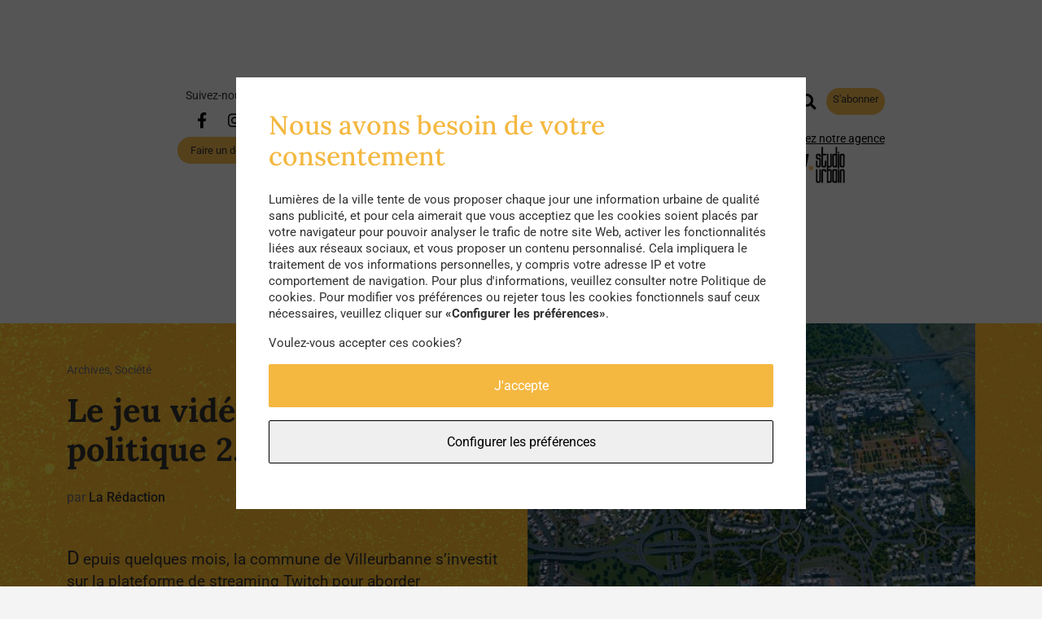

--- FILE ---
content_type: text/html; charset=UTF-8
request_url: https://lumieresdelaville.net/le-jeu-video-pour-une-politique-2-0/
body_size: 60416
content:
<!DOCTYPE html>
<html lang="fr-FR">
<head>
    <meta charset="UTF-8"/>
    <meta name="description" content="Le média qui pense l&#039;urbain et l&#039;humain.">
    <meta name="viewport" content="width=device-width, initial-scale=1">

    <title>Le jeu vidéo : pour une politique 2.0 ?</title>
    <base href="/">

        
    <meta name='robots' content='index, follow, max-image-preview:large, max-snippet:-1, max-video-preview:-1' />
	<style>img:is([sizes="auto" i], [sizes^="auto," i]) { contain-intrinsic-size: 3000px 1500px }</style>
	
	<!-- This site is optimized with the Yoast SEO plugin v25.8 - https://yoast.com/wordpress/plugins/seo/ -->
	<title>Le jeu vidéo : pour une politique 2.0 ? - Lumières de la Ville</title>
	<meta name="description" content="Depuis quelques mois, la commune de Villeurbanne s’investit sur la plateforme de streaming Twitch pour aborder différemment la politique." />
	<link rel="canonical" href="https://lumieresdelaville.net/le-jeu-video-pour-une-politique-2-0/" />
	<meta property="og:locale" content="fr_FR" />
	<meta property="og:type" content="article" />
	<meta property="og:title" content="Le jeu vidéo : pour une politique 2.0 ? - Lumières de la Ville" />
	<meta property="og:description" content="Depuis quelques mois, la commune de Villeurbanne s’investit sur la plateforme de streaming Twitch pour aborder différemment la politique." />
	<meta property="og:url" content="https://lumieresdelaville.net/le-jeu-video-pour-une-politique-2-0/" />
	<meta property="og:site_name" content="Lumières de la Ville" />
	<meta property="article:published_time" content="2021-05-04T15:06:34+00:00" />
	<meta property="article:modified_time" content="2026-01-05T10:29:37+00:00" />
	<meta property="og:image" content="https://lumieresdelaville.net/wp-content/uploads/2021/05/16677616847_928d7985ae_k.jpg" />
	<meta property="og:image:width" content="1920" />
	<meta property="og:image:height" content="1080" />
	<meta property="og:image:type" content="image/jpeg" />
	<meta name="author" content="La Rédaction" />
	<meta name="twitter:card" content="summary_large_image" />
	<meta name="twitter:label1" content="Écrit par" />
	<meta name="twitter:data1" content="La Rédaction" />
	<meta name="twitter:label2" content="Durée de lecture estimée" />
	<meta name="twitter:data2" content="1 minute" />
	<script type="application/ld+json" class="yoast-schema-graph">{"@context":"https://schema.org","@graph":[{"@type":"WebPage","@id":"https://lumieresdelaville.net/le-jeu-video-pour-une-politique-2-0/","url":"https://lumieresdelaville.net/le-jeu-video-pour-une-politique-2-0/","name":"Le jeu vidéo : pour une politique 2.0 ? - Lumières de la Ville","isPartOf":{"@id":"https://lumieresdelaville.net/#website"},"primaryImageOfPage":{"@id":"https://lumieresdelaville.net/le-jeu-video-pour-une-politique-2-0/#primaryimage"},"image":{"@id":"https://lumieresdelaville.net/le-jeu-video-pour-une-politique-2-0/#primaryimage"},"thumbnailUrl":"https://lumieresdelaville.net/wp-content/uploads/2021/05/16677616847_928d7985ae_k.jpg","datePublished":"2021-05-04T15:06:34+00:00","dateModified":"2026-01-05T10:29:37+00:00","author":{"@id":"https://lumieresdelaville.net/#/schema/person/6ce9d376f695a2eb91abe9fe3b5f0149"},"description":"Depuis quelques mois, la commune de Villeurbanne s’investit sur la plateforme de streaming Twitch pour aborder différemment la politique.","breadcrumb":{"@id":"https://lumieresdelaville.net/le-jeu-video-pour-une-politique-2-0/#breadcrumb"},"inLanguage":"fr-FR","potentialAction":[{"@type":"ReadAction","target":["https://lumieresdelaville.net/le-jeu-video-pour-une-politique-2-0/"]}]},{"@type":"ImageObject","inLanguage":"fr-FR","@id":"https://lumieresdelaville.net/le-jeu-video-pour-une-politique-2-0/#primaryimage","url":"https://lumieresdelaville.net/wp-content/uploads/2021/05/16677616847_928d7985ae_k.jpg","contentUrl":"https://lumieresdelaville.net/wp-content/uploads/2021/05/16677616847_928d7985ae_k.jpg","width":1920,"height":1080},{"@type":"BreadcrumbList","@id":"https://lumieresdelaville.net/le-jeu-video-pour-une-politique-2-0/#breadcrumb","itemListElement":[{"@type":"ListItem","position":1,"name":"Home","item":"https://lumieresdelaville.net/"},{"@type":"ListItem","position":2,"name":"Le jeu vidéo : pour une politique 2.0 ?"}]},{"@type":"WebSite","@id":"https://lumieresdelaville.net/#website","url":"https://lumieresdelaville.net/","name":"Lumières de la Ville","description":"Le média qui pense l&#039;urbain et l&#039;humain.","potentialAction":[{"@type":"SearchAction","target":{"@type":"EntryPoint","urlTemplate":"https://lumieresdelaville.net/?s={search_term_string}"},"query-input":{"@type":"PropertyValueSpecification","valueRequired":true,"valueName":"search_term_string"}}],"inLanguage":"fr-FR"},{"@type":"Person","@id":"https://lumieresdelaville.net/#/schema/person/6ce9d376f695a2eb91abe9fe3b5f0149","name":"La Rédaction","image":{"@type":"ImageObject","inLanguage":"fr-FR","@id":"https://lumieresdelaville.net/#/schema/person/image/","url":"https://secure.gravatar.com/avatar/65149e769eac432190146d5a08926ac635d04d38d3f3bcd5646242fcb344c767?s=96&d=mm&r=g","contentUrl":"https://secure.gravatar.com/avatar/65149e769eac432190146d5a08926ac635d04d38d3f3bcd5646242fcb344c767?s=96&d=mm&r=g","caption":"La Rédaction"},"url":"https://lumieresdelaville.net/author/admin/"}]}</script>
	<!-- / Yoast SEO plugin. -->


<link rel='stylesheet' id='wp-block-library-css' href='https://lumieresdelaville.net/wp-includes/css/dist/block-library/style.min.css' type='text/css' media='all' />
<style id='classic-theme-styles-inline-css' type='text/css'>
/*! This file is auto-generated */
.wp-block-button__link{color:#fff;background-color:#32373c;border-radius:9999px;box-shadow:none;text-decoration:none;padding:calc(.667em + 2px) calc(1.333em + 2px);font-size:1.125em}.wp-block-file__button{background:#32373c;color:#fff;text-decoration:none}
</style>
<style id='global-styles-inline-css' type='text/css'>
:root{--wp--preset--aspect-ratio--square: 1;--wp--preset--aspect-ratio--4-3: 4/3;--wp--preset--aspect-ratio--3-4: 3/4;--wp--preset--aspect-ratio--3-2: 3/2;--wp--preset--aspect-ratio--2-3: 2/3;--wp--preset--aspect-ratio--16-9: 16/9;--wp--preset--aspect-ratio--9-16: 9/16;--wp--preset--color--black: #000000;--wp--preset--color--cyan-bluish-gray: #abb8c3;--wp--preset--color--white: #ffffff;--wp--preset--color--pale-pink: #f78da7;--wp--preset--color--vivid-red: #cf2e2e;--wp--preset--color--luminous-vivid-orange: #ff6900;--wp--preset--color--luminous-vivid-amber: #fcb900;--wp--preset--color--light-green-cyan: #7bdcb5;--wp--preset--color--vivid-green-cyan: #00d084;--wp--preset--color--pale-cyan-blue: #8ed1fc;--wp--preset--color--vivid-cyan-blue: #0693e3;--wp--preset--color--vivid-purple: #9b51e0;--wp--preset--gradient--vivid-cyan-blue-to-vivid-purple: linear-gradient(135deg,rgba(6,147,227,1) 0%,rgb(155,81,224) 100%);--wp--preset--gradient--light-green-cyan-to-vivid-green-cyan: linear-gradient(135deg,rgb(122,220,180) 0%,rgb(0,208,130) 100%);--wp--preset--gradient--luminous-vivid-amber-to-luminous-vivid-orange: linear-gradient(135deg,rgba(252,185,0,1) 0%,rgba(255,105,0,1) 100%);--wp--preset--gradient--luminous-vivid-orange-to-vivid-red: linear-gradient(135deg,rgba(255,105,0,1) 0%,rgb(207,46,46) 100%);--wp--preset--gradient--very-light-gray-to-cyan-bluish-gray: linear-gradient(135deg,rgb(238,238,238) 0%,rgb(169,184,195) 100%);--wp--preset--gradient--cool-to-warm-spectrum: linear-gradient(135deg,rgb(74,234,220) 0%,rgb(151,120,209) 20%,rgb(207,42,186) 40%,rgb(238,44,130) 60%,rgb(251,105,98) 80%,rgb(254,248,76) 100%);--wp--preset--gradient--blush-light-purple: linear-gradient(135deg,rgb(255,206,236) 0%,rgb(152,150,240) 100%);--wp--preset--gradient--blush-bordeaux: linear-gradient(135deg,rgb(254,205,165) 0%,rgb(254,45,45) 50%,rgb(107,0,62) 100%);--wp--preset--gradient--luminous-dusk: linear-gradient(135deg,rgb(255,203,112) 0%,rgb(199,81,192) 50%,rgb(65,88,208) 100%);--wp--preset--gradient--pale-ocean: linear-gradient(135deg,rgb(255,245,203) 0%,rgb(182,227,212) 50%,rgb(51,167,181) 100%);--wp--preset--gradient--electric-grass: linear-gradient(135deg,rgb(202,248,128) 0%,rgb(113,206,126) 100%);--wp--preset--gradient--midnight: linear-gradient(135deg,rgb(2,3,129) 0%,rgb(40,116,252) 100%);--wp--preset--font-size--small: 13px;--wp--preset--font-size--medium: 20px;--wp--preset--font-size--large: 36px;--wp--preset--font-size--x-large: 42px;--wp--preset--spacing--20: 0.44rem;--wp--preset--spacing--30: 0.67rem;--wp--preset--spacing--40: 1rem;--wp--preset--spacing--50: 1.5rem;--wp--preset--spacing--60: 2.25rem;--wp--preset--spacing--70: 3.38rem;--wp--preset--spacing--80: 5.06rem;--wp--preset--shadow--natural: 6px 6px 9px rgba(0, 0, 0, 0.2);--wp--preset--shadow--deep: 12px 12px 50px rgba(0, 0, 0, 0.4);--wp--preset--shadow--sharp: 6px 6px 0px rgba(0, 0, 0, 0.2);--wp--preset--shadow--outlined: 6px 6px 0px -3px rgba(255, 255, 255, 1), 6px 6px rgba(0, 0, 0, 1);--wp--preset--shadow--crisp: 6px 6px 0px rgba(0, 0, 0, 1);}:where(.is-layout-flex){gap: 0.5em;}:where(.is-layout-grid){gap: 0.5em;}body .is-layout-flex{display: flex;}.is-layout-flex{flex-wrap: wrap;align-items: center;}.is-layout-flex > :is(*, div){margin: 0;}body .is-layout-grid{display: grid;}.is-layout-grid > :is(*, div){margin: 0;}:where(.wp-block-columns.is-layout-flex){gap: 2em;}:where(.wp-block-columns.is-layout-grid){gap: 2em;}:where(.wp-block-post-template.is-layout-flex){gap: 1.25em;}:where(.wp-block-post-template.is-layout-grid){gap: 1.25em;}.has-black-color{color: var(--wp--preset--color--black) !important;}.has-cyan-bluish-gray-color{color: var(--wp--preset--color--cyan-bluish-gray) !important;}.has-white-color{color: var(--wp--preset--color--white) !important;}.has-pale-pink-color{color: var(--wp--preset--color--pale-pink) !important;}.has-vivid-red-color{color: var(--wp--preset--color--vivid-red) !important;}.has-luminous-vivid-orange-color{color: var(--wp--preset--color--luminous-vivid-orange) !important;}.has-luminous-vivid-amber-color{color: var(--wp--preset--color--luminous-vivid-amber) !important;}.has-light-green-cyan-color{color: var(--wp--preset--color--light-green-cyan) !important;}.has-vivid-green-cyan-color{color: var(--wp--preset--color--vivid-green-cyan) !important;}.has-pale-cyan-blue-color{color: var(--wp--preset--color--pale-cyan-blue) !important;}.has-vivid-cyan-blue-color{color: var(--wp--preset--color--vivid-cyan-blue) !important;}.has-vivid-purple-color{color: var(--wp--preset--color--vivid-purple) !important;}.has-black-background-color{background-color: var(--wp--preset--color--black) !important;}.has-cyan-bluish-gray-background-color{background-color: var(--wp--preset--color--cyan-bluish-gray) !important;}.has-white-background-color{background-color: var(--wp--preset--color--white) !important;}.has-pale-pink-background-color{background-color: var(--wp--preset--color--pale-pink) !important;}.has-vivid-red-background-color{background-color: var(--wp--preset--color--vivid-red) !important;}.has-luminous-vivid-orange-background-color{background-color: var(--wp--preset--color--luminous-vivid-orange) !important;}.has-luminous-vivid-amber-background-color{background-color: var(--wp--preset--color--luminous-vivid-amber) !important;}.has-light-green-cyan-background-color{background-color: var(--wp--preset--color--light-green-cyan) !important;}.has-vivid-green-cyan-background-color{background-color: var(--wp--preset--color--vivid-green-cyan) !important;}.has-pale-cyan-blue-background-color{background-color: var(--wp--preset--color--pale-cyan-blue) !important;}.has-vivid-cyan-blue-background-color{background-color: var(--wp--preset--color--vivid-cyan-blue) !important;}.has-vivid-purple-background-color{background-color: var(--wp--preset--color--vivid-purple) !important;}.has-black-border-color{border-color: var(--wp--preset--color--black) !important;}.has-cyan-bluish-gray-border-color{border-color: var(--wp--preset--color--cyan-bluish-gray) !important;}.has-white-border-color{border-color: var(--wp--preset--color--white) !important;}.has-pale-pink-border-color{border-color: var(--wp--preset--color--pale-pink) !important;}.has-vivid-red-border-color{border-color: var(--wp--preset--color--vivid-red) !important;}.has-luminous-vivid-orange-border-color{border-color: var(--wp--preset--color--luminous-vivid-orange) !important;}.has-luminous-vivid-amber-border-color{border-color: var(--wp--preset--color--luminous-vivid-amber) !important;}.has-light-green-cyan-border-color{border-color: var(--wp--preset--color--light-green-cyan) !important;}.has-vivid-green-cyan-border-color{border-color: var(--wp--preset--color--vivid-green-cyan) !important;}.has-pale-cyan-blue-border-color{border-color: var(--wp--preset--color--pale-cyan-blue) !important;}.has-vivid-cyan-blue-border-color{border-color: var(--wp--preset--color--vivid-cyan-blue) !important;}.has-vivid-purple-border-color{border-color: var(--wp--preset--color--vivid-purple) !important;}.has-vivid-cyan-blue-to-vivid-purple-gradient-background{background: var(--wp--preset--gradient--vivid-cyan-blue-to-vivid-purple) !important;}.has-light-green-cyan-to-vivid-green-cyan-gradient-background{background: var(--wp--preset--gradient--light-green-cyan-to-vivid-green-cyan) !important;}.has-luminous-vivid-amber-to-luminous-vivid-orange-gradient-background{background: var(--wp--preset--gradient--luminous-vivid-amber-to-luminous-vivid-orange) !important;}.has-luminous-vivid-orange-to-vivid-red-gradient-background{background: var(--wp--preset--gradient--luminous-vivid-orange-to-vivid-red) !important;}.has-very-light-gray-to-cyan-bluish-gray-gradient-background{background: var(--wp--preset--gradient--very-light-gray-to-cyan-bluish-gray) !important;}.has-cool-to-warm-spectrum-gradient-background{background: var(--wp--preset--gradient--cool-to-warm-spectrum) !important;}.has-blush-light-purple-gradient-background{background: var(--wp--preset--gradient--blush-light-purple) !important;}.has-blush-bordeaux-gradient-background{background: var(--wp--preset--gradient--blush-bordeaux) !important;}.has-luminous-dusk-gradient-background{background: var(--wp--preset--gradient--luminous-dusk) !important;}.has-pale-ocean-gradient-background{background: var(--wp--preset--gradient--pale-ocean) !important;}.has-electric-grass-gradient-background{background: var(--wp--preset--gradient--electric-grass) !important;}.has-midnight-gradient-background{background: var(--wp--preset--gradient--midnight) !important;}.has-small-font-size{font-size: var(--wp--preset--font-size--small) !important;}.has-medium-font-size{font-size: var(--wp--preset--font-size--medium) !important;}.has-large-font-size{font-size: var(--wp--preset--font-size--large) !important;}.has-x-large-font-size{font-size: var(--wp--preset--font-size--x-large) !important;}
:where(.wp-block-post-template.is-layout-flex){gap: 1.25em;}:where(.wp-block-post-template.is-layout-grid){gap: 1.25em;}
:where(.wp-block-columns.is-layout-flex){gap: 2em;}:where(.wp-block-columns.is-layout-grid){gap: 2em;}
:root :where(.wp-block-pullquote){font-size: 1.5em;line-height: 1.6;}
</style>
<link rel='stylesheet' id='ppress-frontend-css' href='https://lumieresdelaville.net/wp-content/plugins/wp-user-avatar/assets/css/frontend.min.css?ver=4.16.5' type='text/css' media='all' />
<link rel='stylesheet' id='ppress-flatpickr-css' href='https://lumieresdelaville.net/wp-content/plugins/wp-user-avatar/assets/flatpickr/flatpickr.min.css?ver=4.16.5' type='text/css' media='all' />
<link rel='stylesheet' id='ppress-select2-css' href='https://lumieresdelaville.net/wp-content/plugins/wp-user-avatar/assets/select2/select2.min.css' type='text/css' media='all' />
<link rel='stylesheet' id='sib-front-css-css' href='https://lumieresdelaville.net/wp-content/plugins/mailin/css/mailin-front.css' type='text/css' media='all' />
<link rel='stylesheet' id='/wp-content/themes/theme-ldlv/build/front-styles.a455fac1.css-css' href='https://lumieresdelaville.net/wp-content/themes/theme-ldlv/build/front-styles.a455fac1.css' type='text/css' media='all' />
<script type="text/javascript" src="https://lumieresdelaville.net/wp-includes/js/jquery/jquery.min.js?ver=3.7.1" id="jquery-core-js"></script>
<script type="text/javascript" src="https://lumieresdelaville.net/wp-includes/js/jquery/jquery-migrate.min.js?ver=3.4.1" id="jquery-migrate-js"></script>
<script type="text/javascript" src="https://lumieresdelaville.net/wp-content/plugins/wp-user-avatar/assets/flatpickr/flatpickr.min.js?ver=4.16.5" id="ppress-flatpickr-js"></script>
<script type="text/javascript" src="https://lumieresdelaville.net/wp-content/plugins/wp-user-avatar/assets/select2/select2.min.js?ver=4.16.5" id="ppress-select2-js"></script>
<script type="text/javascript" id="sib-front-js-js-extra">
/* <![CDATA[ */
var sibErrMsg = {"invalidMail":"Veuillez entrer une adresse e-mail valide.","requiredField":"Veuillez compl\u00e9ter les champs obligatoires.","invalidDateFormat":"Veuillez entrer une date valide.","invalidSMSFormat":"Veuillez entrer une num\u00e9ro de t\u00e9l\u00e9phone valide."};
var ajax_sib_front_object = {"ajax_url":"https:\/\/lumieresdelaville.net\/wp-admin\/admin-ajax.php","ajax_nonce":"16645a813b","flag_url":"https:\/\/lumieresdelaville.net\/wp-content\/plugins\/mailin\/img\/flags\/"};
/* ]]> */
</script>
<script type="text/javascript" src="https://lumieresdelaville.net/wp-content/plugins/mailin/js/mailin-front.js?ver=1758196538" id="sib-front-js-js"></script>
<link rel='shortlink' href='https://lumieresdelaville.net/?p=68308' />
<meta name="cdp-version" content="1.5.0" /><link rel="icon" href="https://lumieresdelaville.net/wp-content/uploads/2019/11/fav-150x150.png" sizes="32x32" />
<link rel="icon" href="https://lumieresdelaville.net/wp-content/uploads/2019/11/fav.png" sizes="192x192" />
<link rel="apple-touch-icon" href="https://lumieresdelaville.net/wp-content/uploads/2019/11/fav.png" />
<meta name="msapplication-TileImage" content="https://lumieresdelaville.net/wp-content/uploads/2019/11/fav.png" />


        </head>
<body class="wp-singular post-template-default single single-post postid-68308 single-format-standard wp-theme-theme-ldlv "
      id="single">

    <main>
                    <header class="main-header dotted-background">
                <div class="container">
                                            <div class="before-nav">
                            <div class="container">
                                <div class="row">
                                    <div class="col-sm-3 col-md-4 p-0 col-2 d-lg-none">
                                        <div class="left">
                                                                                            <button class="round-btn btn-menu navbar-toggler" type="button"
                                                        data-bs-toggle="collapse"
                                                        data-bs-target="#navbarNavDropdown"
                                                        aria-controls="navbarNavDropdown" aria-expanded="true"
                                                        aria-label="Toggle navigation">
                                                    <i class="fas fa-bars"></i>
                                                </button>
                                                                                    </div>
                                    </div>
                                    <div class="col-sm-3 col-md-4 p-0 col-2 d-none d-lg-block">
                                        <div class="left">
                                            <p class="m-0 follow-us">Suivez-nous :</p>
                                            <div class="social d-flex flex-column justify-content-center align-items-center">
                                                <div class="my-2 d-flex">
                                                                                                                                                                        <a href="https://www.facebook.com/Lumieresdelaville"
                                                               class="round-btn social-link mx-2"
                                                               title="Facebook" target="_blank">
                                                                <i class="fab fa-facebook-f"></i>
                                                            </a>
                                                                                                                                                                                                                                <a href="https://www.instagram.com/lumieresdelaville/"
                                                               class="round-btn social-link mx-2"
                                                               title="Instagram" target="_blank">
                                                                <i class="fab fa-instagram"></i>
                                                            </a>
                                                                                                                                                            </div>
                                                <div class="d-flex">
                                                                                                                                                                                                                                                                                                                            </div>
                                                                                                    <a class="btn-ldlv" href="https://www.helloasso.com/associations/care-et-urbanisme/formulaires/1"
                                                       target="_blank">Faire un don</a>
                                                                                            </div>
                                        </div>
                                    </div>
                                    <div class="col-sm-5 col-md-4 p-0 col-6">
                                        <div class="center">
                                            <div class="img-container">
                                                <a class="main-logo-link" href="https://lumieresdelaville.net">
                                                    <span class="main-logo">
                                                        <?xml version="1.0" encoding="utf-8"?>
<!-- Generator: Adobe Illustrator 21.0.2, SVG Export Plug-In . SVG Version: 6.00 Build 0)  -->
<svg version="1.0" id="logo_ldv_svg" xmlns="http://www.w3.org/2000/svg" xmlns:xlink="http://www.w3.org/1999/xlink" x="0px" y="0px"
	 viewBox="0 0 841.9 509" style="enable-background:new 0 0 841.9 509;" xml:space="preserve">
<style type="text/css">
	.st0{fill:#F4B841;}
</style>
<title>Logo_LumieresdelaVille-2</title>
<path d="M0,264V0h25.6v240.9h64.5V264H0z"/>
<path d="M176.6,254c-7.8,8-18.1,11.9-30.3,11.9s-22.7-3.9-30.4-11.9c-7.1-7.3-11.2-17.7-11.2-30V101.1h25.7v124.2
	c0,11.7,7.3,17.4,16,17.4s15.8-5.7,15.8-17.4V101.1h25.6V224C187.8,236.4,183.7,246.6,176.6,254z"/>
<path d="M297.6,264V162.5l-22.2,66.8h-14.2l-21.8-65.7V264h-25.6V101.1h23.1l31.5,85.6l31.4-85.6h23.3V264H297.6z"/>
<path d="M350.7,264V101.1h25.6V264H350.7z"/>
<path d="M403.7,264V101.1h68.4v23.1h-42.8v46.2h36.8v23.1h-36.8v47.4h42.8V264H403.7z M432.4,90.2l-20.2-31.8h20.6l16.5,31.8H432.4z
	"/>
<path d="M555.6,264l-21.3-66.8h-14.4V264h-25.6V101.1h41.2c29.7,0,41.6,14.4,41.6,48c0,20.2-4.1,34.5-19,42.6l24.3,72.3H555.6z
	 M535.7,124.3h-15.8v49.9h15.8c13.7,0,15.8-11.4,15.8-24.9S549.4,124.3,535.7,124.3z"/>
<path d="M603.7,264V101.1H672v23.1h-42.8v46.2h36.8v23.1h-36.8v47.4H672V264H603.7z"/>
<path d="M762.4,254.9c-6.6,6.4-17.4,10.8-31.8,10.8c-14.2,0-24.7-3.9-31.5-10.8c-7.8-7.8-10.5-17.8-10.5-35h25.6
	c0,8.7,0.9,14.2,4.6,18.3c2.3,2.5,6.2,4.3,11.9,4.3c6,0,9.8-1.6,12.4-4.6c3.4-3.9,4.3-9.4,4.3-18.1c0-17.4-2.7-21.7-15.3-26.8
	l-19.4-8c-16.5-6.9-22.7-15.8-22.7-41c0-14.6,4.3-26.5,13.3-34.5c7.1-6.2,16.2-9.8,27.9-9.8c13,0,22.7,3.4,29.3,9.8
	c8.5,8.2,11.4,19.9,11.4,35.5h-25.6c0-7.3-0.5-13-3.9-17.4c-2.3-3-6-4.8-11.4-4.8c-4.2-0.2-8.2,1.5-11,4.6c-3,3.4-4.3,8.9-4.3,16
	c0,13.3,2.1,17.4,13.5,22l19.2,7.8c19.4,8,24.7,18.3,24.7,45.8C772.9,235.7,770.6,246.9,762.4,254.9z"/>
<path d="M182.7,404.6c-4.3,4.9-10.4,8.8-20.5,8.8h-26.9V307.5h26.9c10.1,0,16.2,3.9,20.5,8.8c7.1,7.9,7.7,19.6,7.7,44
	S189.9,396.7,182.7,404.6z M170.2,326.8c-1.9-2.8-5.1-4.5-8.5-4.3H152v75.8h9.8c3.4,0.2,6.6-1.5,8.5-4.3c3.3-4.9,3.6-15.3,3.6-33.8
	C173.8,341.8,173.5,331.7,170.2,326.8z"/>
<path d="M205.4,413.3V307.4h44.5v15h-27.8v30.1h24v15h-24v30.8h27.8v15L205.4,413.3z"/>
<path d="M280.7,413.3V307.4h16.7v90.8h27.8v15L280.7,413.3z"/>
<path d="M383.7,413.3l-4.3-21h-24.6l-4.2,21h-17.6l26-105.9h16.2l25.7,105.9L383.7,413.3z M367.2,333.1l-9.1,44.3h18.1L367.2,333.1z
	"/>
<path class="st0" d="M483.8,509h-27.4l-47.1-219.7h29l31.8,179.1l31.8-179.1h29L483.8,509z"/>
<path class="st0" d="M535.9,509V341h26.5v168H535.9z"/>
<path class="st0" d="M590.6,509V341h26.5v144.1h44.1V509H590.6z"/>
<path class="st0" d="M681,509V341h26.5v144.1h44.1V509H681z"/>
<path class="st0" d="M771.3,509V341h70.5v23.8h-44.1v47.7h38v23.8h-38v48.8h44.1V509L771.3,509z"/>
<circle class="st0" cx="65.8" cy="51.6" r="19.1"/>
</svg>
                                                    </span>
                                                </a>
                                            </div>
                                        </div>
                                    </div>
                                    <div class="col-sm-4 p-0 col-4 d-flex justify-content-center">
                                        <div class="right">
                                            <div class="group-btns">
                                                <div class="btns-top">
                                                    <button class="btn btn-search round-btn" data-bs-toggle="collapse"
                                                            data-bs-target="#navSearchBar" role="button"
                                                            aria-expanded="false"
                                                            aria-controls="searchForm">
                                                        <i class="fas fa-search"></i>
                                                    </button>
                                                </div>
                                                <div class="btns-bottom">
                                                    <a id="go-to-newsletter" class="btn-ldlv btn-header">
                                                        S'abonner
                                                    </a>
                                                </div>
                                            </div>
                                            <form id="searchForm" action="/recherche/">
                                                <div id="navSearchBar" class="input-group collapse">
                                                    <input type="text" name="search" class="form-control"
                                                           placeholder="Recherche"
                                                           aria-label="Recherche">

                                                    <button class="btn"
                                                            type="submit"><?xml version="1.0" encoding="utf-8"?>
<!-- Generator: Adobe Illustrator 23.0.3, SVG Export Plug-In . SVG Version: 6.00 Build 0)  -->
<svg version="1.1" id="Calque_1" xmlns="http://www.w3.org/2000/svg" xmlns:xlink="http://www.w3.org/1999/xlink" x="0px" y="0px"
	 viewBox="0 0 65 65" xml:space="preserve">
<g>
	<path fill="currentColor" d="M64,55.4L43.6,35.1c-0.7-0.7-1.9-0.7-2.6,0l-0.5,0.5l-1.9-1.9c5.9-8.3,4.9-19.7-2.3-27c-8.2-8.2-21.5-8.2-29.7,0
		s-8.2,21.5,0,29.7c4.1,4.1,9.4,6.1,14.8,6.1c4.2,0,8.5-1.3,12.1-3.9l1.9,1.9L35.1,41c-0.7,0.7-0.7,1.9,0,2.6L55.4,64
		c0.2,0.2,0.6,0.5,1.3,0.5c0.2,0,0.5,0,0.7-0.1c2.4-0.6,6.3-4.6,7-7C64.7,56.3,64.3,55.7,64,55.4z M10.8,32.2
		c-5.9-5.9-5.9-15.5,0-21.4s15.5-5.9,21.4,0s5.9,15.5,0,21.4c-2.9,3-6.8,4.4-10.7,4.4S13.7,35.1,10.8,32.2z"/>
</g>
</svg>
</button>
                                                </div>
                                            </form>
                                            <div class="img-container">
                                                <a href="https://www.ldv-studiourbain.com/"
                                                   class="studio-urb-logo">
                                                    Découvrez notre agence
                                                </a>
                                                <a class="main-logo-link float-right"
                                                   href="https://www.ldv-studiourbain.com/" target="_blank">
                                                    <img class="main-logo"
                                                         src="/wp-content/themes/theme-ldlv/build/images/logo_transparent.4e5b962b.png"
                                                         title="logo" alt="">
                                                </a>
                                            </div>
                                        </div>
                                    </div>
                                </div>
                            </div>
                        </div>
                        <div class="row">
                            <div class="col-3 d-lg-none">
                                <div class="left d-flex flex-column align-items-center">
                                    <p class="m-0 follow-us text-center">Suivez-nous :</p>
                                    <div class="social">
                                        <div class="d-flex gap-2 justify-content-center">
                                                                                            <a href="https://www.facebook.com/Lumieresdelaville"
                                                   class="round-btn social-link my-2"
                                                   title="Facebook" target="_blank">
                                                    <i class="fab fa-facebook-f"></i>
                                                </a>
                                                                                            <a href="https://www.instagram.com/lumieresdelaville/"
                                                   class="round-btn social-link my-2"
                                                   title="Instagram" target="_blank">
                                                    <i class="fab fa-instagram"></i>
                                                </a>
                                                                                    </div>
                                    </div>
                                                                            <a class="btn-ldlv" href="https://www.helloasso.com/associations/care-et-urbanisme/formulaires/1"
                                           target="_blank">Faire un don</a>
                                                                    </div>
                            </div>
                            <div class="col-6 col-lg-12">
                                <div class="slogan">
                                    La revue de l'<b>urbanisme du care</b>
                                </div>
                            </div>
                        </div>
                                                                <div class="row justify-content-center">
                            <div class="col-md-12 col-lg-10">
                                <nav class="navbar navbar-expand-lg navbar-light">
                                    <div class="collapse navbar-collapse" id="navbarNavDropdown">
                                            <ul class="navbar-nav menus">
                                    <li class="nav-item active menu-item menu-item-type-post_type menu-item-object-page menu-item-home menu-item-73903">
                    <a class="nav-link" href="https://lumieresdelaville.net/">A la une</a>
                </li>
                                                <li class="nav-item active menu-item menu-item-type-post_type_archive menu-item-object-num-semaine menu-item-73908">
                    <a class="nav-link" href="https://lumieresdelaville.net/numeros/">Nos numéros</a>
                </li>
                                                <li class="nav-item active menu-item menu-item-type-taxonomy menu-item-object-post_category menu-item-73906">
                    <a class="nav-link" href="https://lumieresdelaville.net/theme/voix/">Les voix du care</a>
                </li>
                                                <li class="nav-item active menu-item menu-item-type-taxonomy menu-item-object-post_category menu-item-73905">
                    <a class="nav-link" href="https://lumieresdelaville.net/theme/labo/">Laboratoire</a>
                </li>
                                                <li class="nav-item active menu-item menu-item-type-custom menu-item-object-custom menu-item-60048">
                    <a class="nav-link" href="#map-section">Cartographie</a>
                </li>
                                                <li class="nav-item active menu-item menu-item-type-taxonomy menu-item-object-post_category current-post-ancestor current-menu-parent current-post-parent menu-item-73917">
                    <a class="nav-link" href="https://lumieresdelaville.net/theme/archives/">Archives</a>
                </li>
                        </ul>
                                    </div>
                                </nav>
                            </div>
                        </div>
                                    </div>
            </header>
        
        
                
    <div class="banner-background-image">
        <div class="container">
            <div class="row g-3">
                <div class="col-12 col-lg-6 d-flex align-items-center">
                    <div class="banner-content">
                        <div class="mb-4">
                            <div class="d-flex gap-1 text-grey">
                                                                    <p class="tags">
                                    Archives, 
                                                Société
                        </p>
                            </div>
                            <h2 class="d-flex gap-2">Le jeu vidéo : pour une politique 2.0 ?</h2>
                        </div>
                        <div class="text-grey author mb-3 mb-lg-5">par <span>La Rédaction</span></div>
                        <div class="summary mb-4">Depuis quelques mois, la commune de Villeurbanne s’investit sur la plateforme de streaming Twitch pour aborder différemment la politique. Après le maire, c’est sa première adjointe qui s’est adressée à ses concitoyens pendant une partie de Cities Skylines.</div>
                        <button type="button" class="btn-ldlv btn-white-lg" data-bs-toggle="modal"
                                data-bs-target="#socialMediaModal">
                            Partager l'article
                        </button>
                        <div class="modal fade" id="socialMediaModal" tabindex="-1" aria-labelledby="socialMediaModal"
                             aria-hidden="true">
                            <div class="modal-dialog modal-dialog-centered">
                                <div class="modal-content">
                                    <div class="modal-header">
                                        <h5 class="modal-title" id="shareModalLabel">Partager cet article</h5>
                                        <button type="button" class="btn-close" data-bs-dismiss="modal"
                                                aria-label="Fermer"></button>
                                    </div>
                                    <div class="modal-body">
                                        <ul class="d-flex justify-content-between px-5 mb-0">
                                            <li class="social-media-item">
                                                <a href="https://www.facebook.com/sharer/sharer.php?u="
                                                   target="_blank" rel="noopener">
                                                    <i class="fab fa-facebook-f"></i>
                                                </a>
                                            </li>
                                            <li class="social-media-item">
                                                <a href="https://www.linkedin.com/shareArticle?mini=true&url=&title="
                                                   target="_blank" rel="noopener">
                                                    <i class="fab fa-linkedin-in"></i>
                                                </a>
                                            </li>
                                            <li class="social-media-item">
                                                <a href="mailto:?subject=Lumières de la ville | Le jeu vidéo : pour une politique 2.0 ?article&body=Lien de l'article : https://lumieresdelaville.nethttps://lumieresdelaville.net/le-jeu-video-pour-une-politique-2-0/">
                                                    <i class="fas fa-envelope"></i>
                                                </a>
                                            </li>
                                        </ul>
                                    </div>
                                </div>
                            </div>
                        </div>
                    </div>
                </div>
                <div class="col-12 col-lg-6 my-lg-auto">
                    <div class="banner-img">
                        <img src="https://lumieresdelaville.net/wp-content/uploads/2021/05/16677616847_928d7985ae_k-768x432.jpg" alt="Image de l'article">
                    </div>
                </div>
            </div>
        </div>
    </div>

    <div class="container my-5">
        <article class="article">
                        <section class="article-intro my-5">
                <div></div>
            </section>
            <section class="article-content my-5">
                <div>
<p>Le jeu vidéo permet-t-il de parler politique d’une nouvelle façon ? C’est en tout cas le pari que s’est lancé la nouvelle équipe municipale de Villeurbanne en décembre 2020. Le maire Cédric Van Styvendael avait alors répondu à l’appel d’un <em>streamer</em> villeurbannais pour jouer à une partie de <em>Among Us</em>, très populaire dans le monde entier depuis le deuxième confinement.</p>



<p>Sous l’impulsion de Gaëtan Constant, adjoint à la lutte contre la fracture numérique, la ville compte réitérer l’expérience en invitant à chaque fois une nouvelle personne autour d’un nouveau jeu. Le mois dernier, c’était au tour d’Agnès Thouvenot, élue à la transition écologique, l’urbanisme et l’habitat d’échanger avec les habitants autour d’une partie de <em><a rel="noreferrer noopener" aria-label="Cities Skylines (s’ouvre dans un nouvel onglet)" href="https://store.steampowered.com/app/255710/Cities_Skylines/" target="_blank">Cities</a><a href="https://store.steampowered.com/app/255710/Cities_Skylines/" target="_blank" rel="noreferrer noopener" aria-label="Cities Skylines (s’ouvre dans un nouvel onglet)"> </a><a rel="noreferrer noopener" aria-label="Cities Skylines (s’ouvre dans un nouvel onglet)" href="https://store.steampowered.com/app/255710/Cities_Skylines/" target="_blank">Skylines</a></em>, célèbre jeu de création et de gestion de ville. Pendant près d’une heure et demie, cette dernière réagissait en direct à la fois aux questions de Gaëtan Constant qui jouait, et aux spectateurs du stream. </p>



<center><figure class="wp-block-embed-twitter wp-block-embed is-type-rich is-provider-twitter"><div class="wp-block-embed__wrapper">
<blockquote class="twitter-tweet" data-width="500" data-dnt="true"><p lang="fr" dir="ltr">Quelle soirée <a href="https://twitter.com/TwitchFR?ref_src=twsrc%5Etfw">@TwitchFR</a> ! En 1h30, on a parlé de bp de facettes de l’urbanisme à @villeurbanne : prix du foncier, logement social, mobilité, parc, PLU&#8230; exercice passionnant que de faire de la pédagogie ! Merci @Gaet_McCandless de cette idée ! <a href="https://twitter.com/hashtag/CitiesSkylines?src=hash&amp;ref_src=twsrc%5Etfw">#CitiesSkylines</a> <a href="https://t.co/Ebo8J3GrOq">https://t.co/Ebo8J3GrOq</a></p>&mdash; Agnès Thouvenot (@Athouvenot) <a href="https://twitter.com/Athouvenot/status/1382802484733820943?ref_src=twsrc%5Etfw">April 15, 2021</a></blockquote><script async src="https://platform.twitter.com/widgets.js" charset="utf-8"></script>
</div></figure></center>



<p>Si à première vue, on pourrait penser que Villeurbanne se contente de surfer sur la mode du streaming après le succès <a href="https://www.lemonde.fr/pixels/article/2021/01/29/twitch-pourquoi-tant-d-amour-pour-samuel-etienne_6068128_4408996.html" target="_blank" rel="noreferrer noopener" aria-label=" (s’ouvre dans un nouvel onglet)">Samuel Etienne</a>, cette initiative s’inscrit dans une démarche plus longue “d’aller-vers” des publics pas toujours impliqués dans la politique traditionnelle. Durant la précédente mandature, la ville avait déjà saisi l’outil du <em>live </em>durant <a href="https://www.facebook.com/watch/live/?v=363140287819711&amp;ref=watch_permalink" target="_blank" rel="noreferrer noopener" aria-label=" (s’ouvre dans un nouvel onglet)">une consultation citoyenne sur le cannabis</a> en 2019, ou plus récemment sur la nouvelle ligne de tram T6. Prochaine étape pour Gaëtan Constant ? La mise en place d’un débrief du conseil municipal sur Twitch après chaque session.</p>



<p class="has-text-align-center has-small-font-size"><em>Photo de couverture ©<a href="https://www.flickr.com/photos/bagogames/" target="_blank" rel="noreferrer noopener" aria-label=" (s’ouvre dans un nouvel onglet)">BagoGames</a> / Flickr </em></p>
</div>
            </section>
        </article>
    </div>


                    <footer>
                <div class="footer">
                    <div class="container">
                        <div class="row main-footer-row">
                            <div class="col-xl-2">
                                <div class="img-container logo-footer">
                                    <img class="" src="/wp-content/themes/theme-ldlv/build/images/logo.2b167aef.svg" title="logo">
                                </div>
                            </div>
                            <div class="col-md-3 col-xl-2 footer-menu py-lg-4">
                                                                    <div>
                                        <div class="menu-container">

                                            <ul class="ps-2">
                                                                                                    <li class="my-3">
                                                        <a class="menu-item" href="https://lumieresdelaville.net/qui-sommes-nous/">
                                                            Qui sommes-nous ?
                                                        </a>
                                                    </li>
                                                                                                    <li class="my-3">
                                                        <a class="menu-item" href="https://lumieresdelaville.net/contacts/">
                                                            Contacts
                                                        </a>
                                                    </li>
                                                                                            </ul>

                                        </div>
                                    </div>
                                                            </div>
                            <div class="col-md-9 col-xl-6 py-4 d-flex footer-newsletter">
                                <div class="ps-3 pe-1 newsletter-presentation">
                                    <h2 class="footer-title">
                                        Newsletter
                                    </h2>

                                    <p class="footer-text-newsletter-bold">
                                        Pour ne rater aucun article, événement ou bon plan, inscrivez-vous à notre newsletter :
                                    </p>
                                    <p>
                                    <span class="footer-text-newsletter">
                                        On aime partager mais pour votre adresse mail, pas d’inquiétude, ça reste entre nous :)
                                    </span>
                                    </p>
                                </div>
                                <div class="sarbacanne mb-3">

    
			<form id="sib_signup_form_1" method="post" class="sib_signup_form">
				<div class="sib_loader" style="display:none;"><img
							src="https://lumieresdelaville.net/wp-includes/images/spinner.gif" alt="loader"></div>
				<input type="hidden" name="sib_form_action" value="subscribe_form_submit">
				<input type="hidden" name="sib_form_id" value="1">
                <input type="hidden" name="sib_form_alert_notice" value="Remplissez ce champ s’il vous plaît">
                <input type="hidden" name="sib_form_invalid_email_notice" value="Cette adresse email n&#039;est pas valide">
                <input type="hidden" name="sib_security" value="16645a813b">
				<div class="sib_signup_box_inside_1">
					<div style="/*display:none*/" class="sib_msg_disp">
					</div>
                    					<div id="div-submitInput">
            <div class="input-group">
                <input class="newsletter-input" id="input-email" type="email" name="email" required="true" placeholder="Votre email">
            </div>

            <div class="loader" style="display:none"></div>
        </div>
        <label id="form-footer-mandatory" class="d-none">* Champs obligatoires</label>				</div>
			</form>
			<style>
				form#sib_signup_form_1 p.sib-alert-message {
    padding: 6px 12px;
    margin-bottom: 20px;
    border: 1px solid transparent;
    border-radius: 4px;
    -webkit-box-sizing: border-box;
    -moz-box-sizing: border-box;
    box-sizing: border-box;
}
form#sib_signup_form_1 p.sib-alert-message-error {
    background-color: #f2dede;
    border-color: #ebccd1;
    color: #a94442;
}
form#sib_signup_form_1 p.sib-alert-message-success {
    background-color: #dff0d8;
    border-color: #d6e9c6;
    color: #3c763d;
}
form#sib_signup_form_1 p.sib-alert-message-warning {
    background-color: #fcf8e3;
    border-color: #faebcc;
    color: #8a6d3b;
}
			</style>
			</div>

                            </div>
                            <div class="col-xl-2 py-4 footer-social">
                                <p class="m-0 follow-us">Suivez-nous :</p>
                                <div class="social d-flex flex-xl-column justify-content-center align-items-center">
                                    <div class="my-2 d-flex">
                                                                                                                                    <a href="https://www.facebook.com/Lumieresdelaville"
                                                   class="round-btn social-link mx-2"
                                                   title="Facebook" target="_blank">
                                                    <i class="fab fa-facebook-f"></i>
                                                </a>
                                                                                                                                                                                <a href="https://www.instagram.com/lumieresdelaville/"
                                                   class="round-btn social-link mx-2"
                                                   title="Instagram" target="_blank">
                                                    <i class="fab fa-instagram"></i>
                                                </a>
                                                                                                                        </div>
                                    <div class="d-flex">
                                                                                                                                                                                                                                                    </div>
                                </div>
                            </div>
                        </div>
                    </div>
                </div>
                <div class="footer-copyright">
                    <div class="container">
                        <div class="row footer-copyright">
                            <div class="col-lg-3 d-flex justify-content-center d-lg-block">
                                <a href="/mentions-legales/">Mentions Légales</a>
                            </div>
                            <div class="col-lg-9">
                                <div class="footer-bottom d-flex justify-content-center d-lg-block">
                                    <span>Copyright © Lumières de la Ville 2025, tous droits réservés.</span>
                                </div>
                            </div>
                        </div>
                    </div>
                </div>
            </footer>

            <div class="gdpr-module" id="gdpr-module">
                <div>
                    <div class="gdpr-module-dialog">
                        <div class="gdpr-module-content">
                            <h2>
                                Nous avons besoin de votre consentement
                            </h2>
                            <p>
                                Lumières de la ville tente de vous proposer chaque jour une information urbaine de qualité sans publicité, et pour cela aimerait que vous acceptiez que les cookies soient placés par votre navigateur pour pouvoir analyser le trafic de notre site Web, activer les fonctionnalités liées aux réseaux sociaux, et vous proposer un contenu personnalisé. Cela impliquera le traitement de vos informations personnelles, y compris votre adresse IP et votre comportement de navigation. Pour plus d'informations, veuillez consulter notre Politique de cookies. Pour modifier vos préférences ou rejeter tous les cookies fonctionnels sauf ceux nécessaires, veuillez cliquer sur <strong>«Configurer les préférences»</strong>.

                            </p>

                            <p>
                                Voulez-vous accepter ces cookies?

                            </p>

                            <div class="gdpr-module-actions">
                                <button class="accept-btn" id="accept-btn">
                                    J'accepte
                                </button>

                                <button class="config-button" id="config-button">
                                    Configurer les préférences
                                </button>
                            </div>

                            <div class="trackers-choices">
                                <div>
                                    <div class="choices">
                                        <div class="item" id="analytics-checkbox">
                                            <label class="switch">
                                                <input type="checkbox">
                                                <span class="slider round"></span>
                                            </label>
                                            <span class="tracker-name">
                                                Analytics
                                            </span>
                                        </div>

                                        <div class="item" id="youtube-trackers-checkbox">
                                            <label class="switch">
                                                <input type="checkbox">
                                                <span class="slider round"></span>
                                            </label>
                                            <span class="tracker-name">
                                        Youtube Trackers
                                    </span>
                                        </div>
                                    </div>
                                    <div class="validate">
                                        <button class="accept-btn" id="refuse-gdpr">
                                            Valider
                                        </button>
                                    </div>
                                </div>
                            </div>
                        </div>
                    </div>
                </div>
            </div>
            <button data-btn-popup type="button" class="btn btn-primary d-none" data-toggle="modal"
                    data-target="#popup">
            </button>

            <div class="popup-modal-new-website modal modal-fullscreen fade" id="popup" tabindex="-1" role="dialog"
                 aria-labelledby="popup" aria-hidden="true">
                <div class="modal-dialog modal-dialog-centered" role="document">
                    <div class="modal-content">
                        <button type="button" class="close" data-dismiss="modal" aria-label="Close">
                            <span aria-hidden="true">&times;</span>
                        </button>
                        <div class="modal-body">
                            <img style="object-fit: contain;object-position: center;width: 100%;"
                                 src="/wp-content/themes/theme-ldlv/build/images/popup.deff2bba.png" alt="Changement du site">
                        </div>
                    </div>
                </div>
            </div>

                                <!-- Modal -->
        <div class="modal fade popup-modal" id="popup-modal" tabindex="-1" role="dialog" aria-hidden="true">
            <div class="modal-dialog modal-dialog-centered modal-lg" role="document">
                <div class="modal-content">
                    <div class="modal-header">
                        <h2 class="modal-title" id="exampleModalLongTitle">
                            Professionnels de la fabrique urbaine, ceci est pour vous !
                        </h2>
                        <button type="button" class="close" data-dismiss="modal" aria-label="Close">
                            <span aria-hidden="true">&times;</span>
                        </button>
                    </div>
                    <div class="modal-body">
                        <p>&nbsp;</p>
<p>&nbsp;</p>
<p>&nbsp;</p>
<h6><img fetchpriority="high" decoding="async" class="wp-image-60251 size-medium aligncenter" src="/wp-content/uploads/2019/12/logo_lumieresdelaville-baseline_complet_blanc-et-jaune_complet_couleurs-300x212.png" alt="" width="300" height="212" srcset="https://lumieresdelaville.net/wp-content/uploads/2019/12/logo_lumieresdelaville-baseline_complet_blanc-et-jaune_complet_couleurs-300x212.png 300w, https://lumieresdelaville.net/wp-content/uploads/2019/12/logo_lumieresdelaville-baseline_complet_blanc-et-jaune_complet_couleurs-1024x724.png 1024w, https://lumieresdelaville.net/wp-content/uploads/2019/12/logo_lumieresdelaville-baseline_complet_blanc-et-jaune_complet_couleurs-768x543.png 768w, https://lumieresdelaville.net/wp-content/uploads/2019/12/logo_lumieresdelaville-baseline_complet_blanc-et-jaune_complet_couleurs-1536x1086.png 1536w, https://lumieresdelaville.net/wp-content/uploads/2019/12/logo_lumieresdelaville-baseline_complet_blanc-et-jaune_complet_couleurs-2048x1448.png 2048w" sizes="(max-width: 300px) 100vw, 300px" /></h6>
<p>&nbsp;</p>
<h4 style="text-align: center;">c&rsquo;est aussi une agence dédiée aux professionnels de la fabrique urbaine :<a href="https://www.ldv-studiourbain.com/" target="_blank" rel="noopener"><img decoding="async" class="wp-image-60092 aligncenter" src="/wp-content/uploads/2019/12/logoldv_sansbaseline_couleurs-300x212.jpg" alt="" width="247" height="175" /></a></h4>
<p>&nbsp;</p>
<p><center><a href="https://www.ldv-studiourbain.com/" target="_blank" rel="noopener"><img decoding="async" class="wp-image-68846 aligncenter" src="/wp-content/uploads/2021/05/lumières-bandeaux-newsletter-e1622448287731.png" alt="" width="297" height="89" data-wp-editing="1" srcset="https://lumieresdelaville.net/wp-content/uploads/2021/05/lumières-bandeaux-newsletter-e1622448287731.png 476w, https://lumieresdelaville.net/wp-content/uploads/2021/05/lumières-bandeaux-newsletter-e1622448287731-300x90.png 300w" sizes="(max-width: 297px) 100vw, 297px" /></a></center></p>
<h3 style="text-align: center;"></h3>

                    </div>
                </div>
            </div>
        </div>
    

            </main>

        
    <script type="speculationrules">
{"prefetch":[{"source":"document","where":{"and":[{"href_matches":"\/*"},{"not":{"href_matches":["\/wp-*.php","\/wp-admin\/*","\/wp-content\/uploads\/*","\/wp-content\/*","\/wp-content\/plugins\/*","\/wp-content\/themes\/theme-ldlv\/*","\/*\\?(.+)"]}},{"not":{"selector_matches":"a[rel~=\"nofollow\"]"}},{"not":{"selector_matches":".no-prefetch, .no-prefetch a"}}]},"eagerness":"conservative"}]}
</script>
		<script type="text/html" id="tmpl-osm-marker-input">
			<div class="locate">
				<a class="dashicons dashicons-location" data-name="locate-marker">
					<span class="screen-reader-text">
						Localiser le marqueur					</span>
				</a>
			</div>
			<div class="input">
				<input type="text" data-name="label" />
			</div>
			<div class="tools">
				<a class="acf-icon -minus small light acf-js-tooltip" href="#" data-name="remove-marker" title="Retirer le marqueur"></a>
			</div>
		</script>
		<script type="text/javascript" id="ppress-frontend-script-js-extra">
/* <![CDATA[ */
var pp_ajax_form = {"ajaxurl":"https:\/\/lumieresdelaville.net\/wp-admin\/admin-ajax.php","confirm_delete":"Are you sure?","deleting_text":"Deleting...","deleting_error":"An error occurred. Please try again.","nonce":"d861e9b43b","disable_ajax_form":"false","is_checkout":"0","is_checkout_tax_enabled":"0","is_checkout_autoscroll_enabled":"true"};
/* ]]> */
</script>
<script type="text/javascript" src="https://lumieresdelaville.net/wp-content/plugins/wp-user-avatar/assets/js/frontend.min.js?ver=4.16.5" id="ppress-frontend-script-js"></script>
<script type="text/javascript" src="https://lumieresdelaville.net/wp-content/themes/theme-ldlv/build/runtime.6ac7b529.js" id="/wp-content/themes/theme-ldlv/build/runtime.6ac7b529.js-js"></script>
<script type="text/javascript" src="https://lumieresdelaville.net/wp-content/themes/theme-ldlv/build/front-scripts.f5f1acf4.js" id="/wp-content/themes/theme-ldlv/build/front-scripts.f5f1acf4.js-js"></script>


            <script type="text/javascript" src="https://forms.sbc07.com/form.js"></script>
    <script>
        let popupBtn = document.querySelector('[data-btn-popup]');
        if (popupBtn) {
            window.addEventListener('load', () => {
                if (!sessionStorage.getItem('popupClicked')) {
                    popupBtn.click();
                    sessionStorage.setItem('popupClicked', 'true');
                }
            });
        }
    </script>
</body>
</html>
